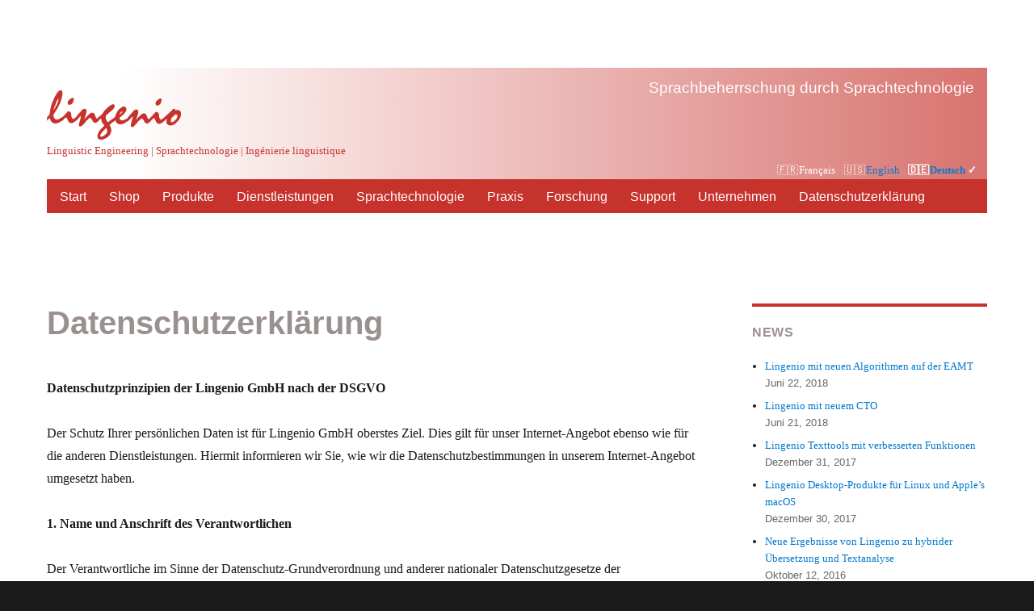

--- FILE ---
content_type: text/html; charset=UTF-8
request_url: https://lingenio.de/datenschutzerklaerung/
body_size: 19134
content:
<!DOCTYPE html>
<html lang="de" class="no-js">
<head>
    <meta charset="UTF-8">
    <meta name="viewport" content="width=device-width, initial-scale=1">
    <link rel="profile" href="http://gmpg.org/xfn/11">
        <script>(function(html){html.className = html.className.replace(/\bno-js\b/,'js')})(document.documentElement);</script>
<title>Datenschutzerklärung &#8211; Lingenio</title>

	  <meta name='robots' content='max-image-preview:large' />
<link rel='dns-prefetch' href='//netdna.bootstrapcdn.com' />
<link rel="alternate" type="application/rss+xml" title="Lingenio &raquo; Feed" href="https://lingenio.de/feed/" />
<link rel="alternate" type="application/rss+xml" title="Lingenio &raquo; Kommentar-Feed" href="https://lingenio.de/comments/feed/" />
<script type="text/javascript">
/* <![CDATA[ */
window._wpemojiSettings = {"baseUrl":"https:\/\/s.w.org\/images\/core\/emoji\/15.0.3\/72x72\/","ext":".png","svgUrl":"https:\/\/s.w.org\/images\/core\/emoji\/15.0.3\/svg\/","svgExt":".svg","source":{"concatemoji":"https:\/\/lingenio.de\/wp-includes\/js\/wp-emoji-release.min.js?ver=751d345387a88e87bd4eb7625ae03e64"}};
/*! This file is auto-generated */
!function(i,n){var o,s,e;function c(e){try{var t={supportTests:e,timestamp:(new Date).valueOf()};sessionStorage.setItem(o,JSON.stringify(t))}catch(e){}}function p(e,t,n){e.clearRect(0,0,e.canvas.width,e.canvas.height),e.fillText(t,0,0);var t=new Uint32Array(e.getImageData(0,0,e.canvas.width,e.canvas.height).data),r=(e.clearRect(0,0,e.canvas.width,e.canvas.height),e.fillText(n,0,0),new Uint32Array(e.getImageData(0,0,e.canvas.width,e.canvas.height).data));return t.every(function(e,t){return e===r[t]})}function u(e,t,n){switch(t){case"flag":return n(e,"\ud83c\udff3\ufe0f\u200d\u26a7\ufe0f","\ud83c\udff3\ufe0f\u200b\u26a7\ufe0f")?!1:!n(e,"\ud83c\uddfa\ud83c\uddf3","\ud83c\uddfa\u200b\ud83c\uddf3")&&!n(e,"\ud83c\udff4\udb40\udc67\udb40\udc62\udb40\udc65\udb40\udc6e\udb40\udc67\udb40\udc7f","\ud83c\udff4\u200b\udb40\udc67\u200b\udb40\udc62\u200b\udb40\udc65\u200b\udb40\udc6e\u200b\udb40\udc67\u200b\udb40\udc7f");case"emoji":return!n(e,"\ud83d\udc26\u200d\u2b1b","\ud83d\udc26\u200b\u2b1b")}return!1}function f(e,t,n){var r="undefined"!=typeof WorkerGlobalScope&&self instanceof WorkerGlobalScope?new OffscreenCanvas(300,150):i.createElement("canvas"),a=r.getContext("2d",{willReadFrequently:!0}),o=(a.textBaseline="top",a.font="600 32px Arial",{});return e.forEach(function(e){o[e]=t(a,e,n)}),o}function t(e){var t=i.createElement("script");t.src=e,t.defer=!0,i.head.appendChild(t)}"undefined"!=typeof Promise&&(o="wpEmojiSettingsSupports",s=["flag","emoji"],n.supports={everything:!0,everythingExceptFlag:!0},e=new Promise(function(e){i.addEventListener("DOMContentLoaded",e,{once:!0})}),new Promise(function(t){var n=function(){try{var e=JSON.parse(sessionStorage.getItem(o));if("object"==typeof e&&"number"==typeof e.timestamp&&(new Date).valueOf()<e.timestamp+604800&&"object"==typeof e.supportTests)return e.supportTests}catch(e){}return null}();if(!n){if("undefined"!=typeof Worker&&"undefined"!=typeof OffscreenCanvas&&"undefined"!=typeof URL&&URL.createObjectURL&&"undefined"!=typeof Blob)try{var e="postMessage("+f.toString()+"("+[JSON.stringify(s),u.toString(),p.toString()].join(",")+"));",r=new Blob([e],{type:"text/javascript"}),a=new Worker(URL.createObjectURL(r),{name:"wpTestEmojiSupports"});return void(a.onmessage=function(e){c(n=e.data),a.terminate(),t(n)})}catch(e){}c(n=f(s,u,p))}t(n)}).then(function(e){for(var t in e)n.supports[t]=e[t],n.supports.everything=n.supports.everything&&n.supports[t],"flag"!==t&&(n.supports.everythingExceptFlag=n.supports.everythingExceptFlag&&n.supports[t]);n.supports.everythingExceptFlag=n.supports.everythingExceptFlag&&!n.supports.flag,n.DOMReady=!1,n.readyCallback=function(){n.DOMReady=!0}}).then(function(){return e}).then(function(){var e;n.supports.everything||(n.readyCallback(),(e=n.source||{}).concatemoji?t(e.concatemoji):e.wpemoji&&e.twemoji&&(t(e.twemoji),t(e.wpemoji)))}))}((window,document),window._wpemojiSettings);
/* ]]> */
</script>
<style id='wp-emoji-styles-inline-css' type='text/css'>

	img.wp-smiley, img.emoji {
		display: inline !important;
		border: none !important;
		box-shadow: none !important;
		height: 1em !important;
		width: 1em !important;
		margin: 0 0.07em !important;
		vertical-align: -0.1em !important;
		background: none !important;
		padding: 0 !important;
	}
</style>
<link rel='stylesheet' id='wp-block-library-css' href='https://lingenio.de/wp-includes/css/dist/block-library/style.min.css?ver=751d345387a88e87bd4eb7625ae03e64' type='text/css' media='all' />
<style id='wp-block-library-theme-inline-css' type='text/css'>
.wp-block-audio :where(figcaption){color:#555;font-size:13px;text-align:center}.is-dark-theme .wp-block-audio :where(figcaption){color:#ffffffa6}.wp-block-audio{margin:0 0 1em}.wp-block-code{border:1px solid #ccc;border-radius:4px;font-family:Menlo,Consolas,monaco,monospace;padding:.8em 1em}.wp-block-embed :where(figcaption){color:#555;font-size:13px;text-align:center}.is-dark-theme .wp-block-embed :where(figcaption){color:#ffffffa6}.wp-block-embed{margin:0 0 1em}.blocks-gallery-caption{color:#555;font-size:13px;text-align:center}.is-dark-theme .blocks-gallery-caption{color:#ffffffa6}:root :where(.wp-block-image figcaption){color:#555;font-size:13px;text-align:center}.is-dark-theme :root :where(.wp-block-image figcaption){color:#ffffffa6}.wp-block-image{margin:0 0 1em}.wp-block-pullquote{border-bottom:4px solid;border-top:4px solid;color:currentColor;margin-bottom:1.75em}.wp-block-pullquote cite,.wp-block-pullquote footer,.wp-block-pullquote__citation{color:currentColor;font-size:.8125em;font-style:normal;text-transform:uppercase}.wp-block-quote{border-left:.25em solid;margin:0 0 1.75em;padding-left:1em}.wp-block-quote cite,.wp-block-quote footer{color:currentColor;font-size:.8125em;font-style:normal;position:relative}.wp-block-quote.has-text-align-right{border-left:none;border-right:.25em solid;padding-left:0;padding-right:1em}.wp-block-quote.has-text-align-center{border:none;padding-left:0}.wp-block-quote.is-large,.wp-block-quote.is-style-large,.wp-block-quote.is-style-plain{border:none}.wp-block-search .wp-block-search__label{font-weight:700}.wp-block-search__button{border:1px solid #ccc;padding:.375em .625em}:where(.wp-block-group.has-background){padding:1.25em 2.375em}.wp-block-separator.has-css-opacity{opacity:.4}.wp-block-separator{border:none;border-bottom:2px solid;margin-left:auto;margin-right:auto}.wp-block-separator.has-alpha-channel-opacity{opacity:1}.wp-block-separator:not(.is-style-wide):not(.is-style-dots){width:100px}.wp-block-separator.has-background:not(.is-style-dots){border-bottom:none;height:1px}.wp-block-separator.has-background:not(.is-style-wide):not(.is-style-dots){height:2px}.wp-block-table{margin:0 0 1em}.wp-block-table td,.wp-block-table th{word-break:normal}.wp-block-table :where(figcaption){color:#555;font-size:13px;text-align:center}.is-dark-theme .wp-block-table :where(figcaption){color:#ffffffa6}.wp-block-video :where(figcaption){color:#555;font-size:13px;text-align:center}.is-dark-theme .wp-block-video :where(figcaption){color:#ffffffa6}.wp-block-video{margin:0 0 1em}:root :where(.wp-block-template-part.has-background){margin-bottom:0;margin-top:0;padding:1.25em 2.375em}
</style>
<style id='classic-theme-styles-inline-css' type='text/css'>
/*! This file is auto-generated */
.wp-block-button__link{color:#fff;background-color:#32373c;border-radius:9999px;box-shadow:none;text-decoration:none;padding:calc(.667em + 2px) calc(1.333em + 2px);font-size:1.125em}.wp-block-file__button{background:#32373c;color:#fff;text-decoration:none}
</style>
<style id='global-styles-inline-css' type='text/css'>
:root{--wp--preset--aspect-ratio--square: 1;--wp--preset--aspect-ratio--4-3: 4/3;--wp--preset--aspect-ratio--3-4: 3/4;--wp--preset--aspect-ratio--3-2: 3/2;--wp--preset--aspect-ratio--2-3: 2/3;--wp--preset--aspect-ratio--16-9: 16/9;--wp--preset--aspect-ratio--9-16: 9/16;--wp--preset--color--black: #000000;--wp--preset--color--cyan-bluish-gray: #abb8c3;--wp--preset--color--white: #fff;--wp--preset--color--pale-pink: #f78da7;--wp--preset--color--vivid-red: #cf2e2e;--wp--preset--color--luminous-vivid-orange: #ff6900;--wp--preset--color--luminous-vivid-amber: #fcb900;--wp--preset--color--light-green-cyan: #7bdcb5;--wp--preset--color--vivid-green-cyan: #00d084;--wp--preset--color--pale-cyan-blue: #8ed1fc;--wp--preset--color--vivid-cyan-blue: #0693e3;--wp--preset--color--vivid-purple: #9b51e0;--wp--preset--color--dark-gray: #1a1a1a;--wp--preset--color--medium-gray: #686868;--wp--preset--color--light-gray: #e5e5e5;--wp--preset--color--blue-gray: #4d545c;--wp--preset--color--bright-blue: #007acc;--wp--preset--color--light-blue: #9adffd;--wp--preset--color--dark-brown: #402b30;--wp--preset--color--medium-brown: #774e24;--wp--preset--color--dark-red: #640c1f;--wp--preset--color--bright-red: #ff675f;--wp--preset--color--yellow: #ffef8e;--wp--preset--gradient--vivid-cyan-blue-to-vivid-purple: linear-gradient(135deg,rgba(6,147,227,1) 0%,rgb(155,81,224) 100%);--wp--preset--gradient--light-green-cyan-to-vivid-green-cyan: linear-gradient(135deg,rgb(122,220,180) 0%,rgb(0,208,130) 100%);--wp--preset--gradient--luminous-vivid-amber-to-luminous-vivid-orange: linear-gradient(135deg,rgba(252,185,0,1) 0%,rgba(255,105,0,1) 100%);--wp--preset--gradient--luminous-vivid-orange-to-vivid-red: linear-gradient(135deg,rgba(255,105,0,1) 0%,rgb(207,46,46) 100%);--wp--preset--gradient--very-light-gray-to-cyan-bluish-gray: linear-gradient(135deg,rgb(238,238,238) 0%,rgb(169,184,195) 100%);--wp--preset--gradient--cool-to-warm-spectrum: linear-gradient(135deg,rgb(74,234,220) 0%,rgb(151,120,209) 20%,rgb(207,42,186) 40%,rgb(238,44,130) 60%,rgb(251,105,98) 80%,rgb(254,248,76) 100%);--wp--preset--gradient--blush-light-purple: linear-gradient(135deg,rgb(255,206,236) 0%,rgb(152,150,240) 100%);--wp--preset--gradient--blush-bordeaux: linear-gradient(135deg,rgb(254,205,165) 0%,rgb(254,45,45) 50%,rgb(107,0,62) 100%);--wp--preset--gradient--luminous-dusk: linear-gradient(135deg,rgb(255,203,112) 0%,rgb(199,81,192) 50%,rgb(65,88,208) 100%);--wp--preset--gradient--pale-ocean: linear-gradient(135deg,rgb(255,245,203) 0%,rgb(182,227,212) 50%,rgb(51,167,181) 100%);--wp--preset--gradient--electric-grass: linear-gradient(135deg,rgb(202,248,128) 0%,rgb(113,206,126) 100%);--wp--preset--gradient--midnight: linear-gradient(135deg,rgb(2,3,129) 0%,rgb(40,116,252) 100%);--wp--preset--font-size--small: 13px;--wp--preset--font-size--medium: 20px;--wp--preset--font-size--large: 36px;--wp--preset--font-size--x-large: 42px;--wp--preset--spacing--20: 0.44rem;--wp--preset--spacing--30: 0.67rem;--wp--preset--spacing--40: 1rem;--wp--preset--spacing--50: 1.5rem;--wp--preset--spacing--60: 2.25rem;--wp--preset--spacing--70: 3.38rem;--wp--preset--spacing--80: 5.06rem;--wp--preset--shadow--natural: 6px 6px 9px rgba(0, 0, 0, 0.2);--wp--preset--shadow--deep: 12px 12px 50px rgba(0, 0, 0, 0.4);--wp--preset--shadow--sharp: 6px 6px 0px rgba(0, 0, 0, 0.2);--wp--preset--shadow--outlined: 6px 6px 0px -3px rgba(255, 255, 255, 1), 6px 6px rgba(0, 0, 0, 1);--wp--preset--shadow--crisp: 6px 6px 0px rgba(0, 0, 0, 1);}:where(.is-layout-flex){gap: 0.5em;}:where(.is-layout-grid){gap: 0.5em;}body .is-layout-flex{display: flex;}.is-layout-flex{flex-wrap: wrap;align-items: center;}.is-layout-flex > :is(*, div){margin: 0;}body .is-layout-grid{display: grid;}.is-layout-grid > :is(*, div){margin: 0;}:where(.wp-block-columns.is-layout-flex){gap: 2em;}:where(.wp-block-columns.is-layout-grid){gap: 2em;}:where(.wp-block-post-template.is-layout-flex){gap: 1.25em;}:where(.wp-block-post-template.is-layout-grid){gap: 1.25em;}.has-black-color{color: var(--wp--preset--color--black) !important;}.has-cyan-bluish-gray-color{color: var(--wp--preset--color--cyan-bluish-gray) !important;}.has-white-color{color: var(--wp--preset--color--white) !important;}.has-pale-pink-color{color: var(--wp--preset--color--pale-pink) !important;}.has-vivid-red-color{color: var(--wp--preset--color--vivid-red) !important;}.has-luminous-vivid-orange-color{color: var(--wp--preset--color--luminous-vivid-orange) !important;}.has-luminous-vivid-amber-color{color: var(--wp--preset--color--luminous-vivid-amber) !important;}.has-light-green-cyan-color{color: var(--wp--preset--color--light-green-cyan) !important;}.has-vivid-green-cyan-color{color: var(--wp--preset--color--vivid-green-cyan) !important;}.has-pale-cyan-blue-color{color: var(--wp--preset--color--pale-cyan-blue) !important;}.has-vivid-cyan-blue-color{color: var(--wp--preset--color--vivid-cyan-blue) !important;}.has-vivid-purple-color{color: var(--wp--preset--color--vivid-purple) !important;}.has-black-background-color{background-color: var(--wp--preset--color--black) !important;}.has-cyan-bluish-gray-background-color{background-color: var(--wp--preset--color--cyan-bluish-gray) !important;}.has-white-background-color{background-color: var(--wp--preset--color--white) !important;}.has-pale-pink-background-color{background-color: var(--wp--preset--color--pale-pink) !important;}.has-vivid-red-background-color{background-color: var(--wp--preset--color--vivid-red) !important;}.has-luminous-vivid-orange-background-color{background-color: var(--wp--preset--color--luminous-vivid-orange) !important;}.has-luminous-vivid-amber-background-color{background-color: var(--wp--preset--color--luminous-vivid-amber) !important;}.has-light-green-cyan-background-color{background-color: var(--wp--preset--color--light-green-cyan) !important;}.has-vivid-green-cyan-background-color{background-color: var(--wp--preset--color--vivid-green-cyan) !important;}.has-pale-cyan-blue-background-color{background-color: var(--wp--preset--color--pale-cyan-blue) !important;}.has-vivid-cyan-blue-background-color{background-color: var(--wp--preset--color--vivid-cyan-blue) !important;}.has-vivid-purple-background-color{background-color: var(--wp--preset--color--vivid-purple) !important;}.has-black-border-color{border-color: var(--wp--preset--color--black) !important;}.has-cyan-bluish-gray-border-color{border-color: var(--wp--preset--color--cyan-bluish-gray) !important;}.has-white-border-color{border-color: var(--wp--preset--color--white) !important;}.has-pale-pink-border-color{border-color: var(--wp--preset--color--pale-pink) !important;}.has-vivid-red-border-color{border-color: var(--wp--preset--color--vivid-red) !important;}.has-luminous-vivid-orange-border-color{border-color: var(--wp--preset--color--luminous-vivid-orange) !important;}.has-luminous-vivid-amber-border-color{border-color: var(--wp--preset--color--luminous-vivid-amber) !important;}.has-light-green-cyan-border-color{border-color: var(--wp--preset--color--light-green-cyan) !important;}.has-vivid-green-cyan-border-color{border-color: var(--wp--preset--color--vivid-green-cyan) !important;}.has-pale-cyan-blue-border-color{border-color: var(--wp--preset--color--pale-cyan-blue) !important;}.has-vivid-cyan-blue-border-color{border-color: var(--wp--preset--color--vivid-cyan-blue) !important;}.has-vivid-purple-border-color{border-color: var(--wp--preset--color--vivid-purple) !important;}.has-vivid-cyan-blue-to-vivid-purple-gradient-background{background: var(--wp--preset--gradient--vivid-cyan-blue-to-vivid-purple) !important;}.has-light-green-cyan-to-vivid-green-cyan-gradient-background{background: var(--wp--preset--gradient--light-green-cyan-to-vivid-green-cyan) !important;}.has-luminous-vivid-amber-to-luminous-vivid-orange-gradient-background{background: var(--wp--preset--gradient--luminous-vivid-amber-to-luminous-vivid-orange) !important;}.has-luminous-vivid-orange-to-vivid-red-gradient-background{background: var(--wp--preset--gradient--luminous-vivid-orange-to-vivid-red) !important;}.has-very-light-gray-to-cyan-bluish-gray-gradient-background{background: var(--wp--preset--gradient--very-light-gray-to-cyan-bluish-gray) !important;}.has-cool-to-warm-spectrum-gradient-background{background: var(--wp--preset--gradient--cool-to-warm-spectrum) !important;}.has-blush-light-purple-gradient-background{background: var(--wp--preset--gradient--blush-light-purple) !important;}.has-blush-bordeaux-gradient-background{background: var(--wp--preset--gradient--blush-bordeaux) !important;}.has-luminous-dusk-gradient-background{background: var(--wp--preset--gradient--luminous-dusk) !important;}.has-pale-ocean-gradient-background{background: var(--wp--preset--gradient--pale-ocean) !important;}.has-electric-grass-gradient-background{background: var(--wp--preset--gradient--electric-grass) !important;}.has-midnight-gradient-background{background: var(--wp--preset--gradient--midnight) !important;}.has-small-font-size{font-size: var(--wp--preset--font-size--small) !important;}.has-medium-font-size{font-size: var(--wp--preset--font-size--medium) !important;}.has-large-font-size{font-size: var(--wp--preset--font-size--large) !important;}.has-x-large-font-size{font-size: var(--wp--preset--font-size--x-large) !important;}
:where(.wp-block-post-template.is-layout-flex){gap: 1.25em;}:where(.wp-block-post-template.is-layout-grid){gap: 1.25em;}
:where(.wp-block-columns.is-layout-flex){gap: 2em;}:where(.wp-block-columns.is-layout-grid){gap: 2em;}
:root :where(.wp-block-pullquote){font-size: 1.5em;line-height: 1.6;}
</style>
<link rel='stylesheet' id='bogo-css' href='https://lingenio.de/wp-content/plugins/bogo/includes/css/style.css?ver=3.8.2' type='text/css' media='all' />
<link rel='stylesheet' id='contact-form-7-css' href='https://lingenio.de/wp-content/plugins/contact-form-7/includes/css/styles.css?ver=6.0.6' type='text/css' media='all' />
<link rel='stylesheet' id='easingslider-css' href='https://lingenio.de/wp-content/plugins/easing-slider/assets/css/public.min.css?ver=3.0.8' type='text/css' media='all' />
<link rel='stylesheet' id='font-awesome-css' href='//netdna.bootstrapcdn.com/font-awesome/4.1.0/css/font-awesome.css' type='text/css' media='screen' />
<link rel='stylesheet' id='social-widget-css' href='https://lingenio.de/wp-content/plugins/social-media-widget/social_widget.css?ver=751d345387a88e87bd4eb7625ae03e64' type='text/css' media='all' />
<link rel='stylesheet' id='toc-screen-css' href='https://lingenio.de/wp-content/plugins/table-of-contents-plus/screen.min.css?ver=2411.1' type='text/css' media='all' />
<link rel='stylesheet' id='wp-lightbox-2.min.css-css' href='https://lingenio.de/wp-content/plugins/wp-lightbox-2/styles/lightbox.min.css?ver=1.3.4' type='text/css' media='all' />
<link rel='stylesheet' id='twentysixteen-style-css' href='https://lingenio.de/wp-content/themes/twentysixteen/style.css?ver=751d345387a88e87bd4eb7625ae03e64' type='text/css' media='all' />
<link rel='stylesheet' id='child-style-css' href='https://lingenio.de/wp-content/themes/twentysixteen-lingenio/style.css?ver=1.0.0' type='text/css' media='all' />
<link rel='stylesheet' id='genericons-css' href='https://lingenio.de/wp-content/themes/twentysixteen/genericons/genericons.css?ver=3.4.1' type='text/css' media='all' />
<link rel='stylesheet' id='twentysixteen-block-style-css' href='https://lingenio.de/wp-content/themes/twentysixteen/css/blocks.css?ver=20181230' type='text/css' media='all' />
<!--[if lt IE 10]>
<link rel='stylesheet' id='twentysixteen-ie-css' href='https://lingenio.de/wp-content/themes/twentysixteen/css/ie.css?ver=20160816' type='text/css' media='all' />
<![endif]-->
<!--[if lt IE 9]>
<link rel='stylesheet' id='twentysixteen-ie8-css' href='https://lingenio.de/wp-content/themes/twentysixteen/css/ie8.css?ver=20160816' type='text/css' media='all' />
<![endif]-->
<!--[if lt IE 8]>
<link rel='stylesheet' id='twentysixteen-ie7-css' href='https://lingenio.de/wp-content/themes/twentysixteen/css/ie7.css?ver=20160816' type='text/css' media='all' />
<![endif]-->
<link rel='stylesheet' id='easy_table_style-css' href='https://lingenio.de/wp-content/plugins/easy-table/themes/default/style.css?ver=1.8' type='text/css' media='all' />
<script type="text/javascript" src="https://lingenio.de/wp-includes/js/jquery/jquery.min.js?ver=3.7.1" id="jquery-core-js"></script>
<script type="text/javascript" src="https://lingenio.de/wp-includes/js/jquery/jquery-migrate.min.js?ver=3.4.1" id="jquery-migrate-js"></script>
<script type="text/javascript" src="https://lingenio.de/wp-content/plugins/easing-slider/assets/js/public.min.js?ver=3.0.8" id="easingslider-js"></script>
<!--[if lt IE 9]>
<script type="text/javascript" src="https://lingenio.de/wp-content/themes/twentysixteen/js/html5.js?ver=3.7.3" id="twentysixteen-html5-js"></script>
<![endif]-->
<link rel="https://api.w.org/" href="https://lingenio.de/wp-json/" /><link rel="alternate" title="JSON" type="application/json" href="https://lingenio.de/wp-json/wp/v2/pages/6468" /><link rel="EditURI" type="application/rsd+xml" title="RSD" href="https://lingenio.de/xmlrpc.php?rsd" />

<link rel="canonical" href="https://lingenio.de/datenschutzerklaerung/" />
<link rel='shortlink' href='https://lingenio.de/?p=6468' />
<link rel="alternate" title="oEmbed (JSON)" type="application/json+oembed" href="https://lingenio.de/wp-json/oembed/1.0/embed?url=https%3A%2F%2Flingenio.de%2Fdatenschutzerklaerung%2F" />
<link rel="alternate" title="oEmbed (XML)" type="text/xml+oembed" href="https://lingenio.de/wp-json/oembed/1.0/embed?url=https%3A%2F%2Flingenio.de%2Fdatenschutzerklaerung%2F&#038;format=xml" />
<link rel="alternate" hreflang="en-US" href="https://lingenio.de/en/datenschutzerklarung/" />
<link rel="alternate" hreflang="de-DE" href="https://lingenio.de/datenschutzerklaerung/" />

<style>
.scroll-back-to-top-wrapper {
    position: fixed;
	opacity: 0;
	visibility: hidden;
	overflow: hidden;
	text-align: center;
	z-index: 99999999;
    background-color: #777777;
	color: #eeeeee;
	width: 50px;
	height: 48px;
	line-height: 48px;
	right: 30px;
	bottom: 30px;
	padding-top: 2px;
	border-top-left-radius: 10px;
	border-top-right-radius: 10px;
	border-bottom-right-radius: 10px;
	border-bottom-left-radius: 10px;
	-webkit-transition: all 0.5s ease-in-out;
	-moz-transition: all 0.5s ease-in-out;
	-ms-transition: all 0.5s ease-in-out;
	-o-transition: all 0.5s ease-in-out;
	transition: all 0.5s ease-in-out;
}
.scroll-back-to-top-wrapper:hover {
	background-color: #888888;
  color: #eeeeee;
}
.scroll-back-to-top-wrapper.show {
    visibility:visible;
    cursor:pointer;
	opacity: 1.0;
}
.scroll-back-to-top-wrapper i.fa {
	line-height: inherit;
}
.scroll-back-to-top-wrapper .fa-lg {
	vertical-align: 0;
}
</style><style type="text/css">.broken_link, a.broken_link {
	text-decoration: line-through;
}</style><link rel="icon" href="https://lingenio.de/wp-content/uploads/2016/09/cropped-l_square-32x32.png" sizes="32x32" />
<link rel="icon" href="https://lingenio.de/wp-content/uploads/2016/09/cropped-l_square-192x192.png" sizes="192x192" />
<link rel="apple-touch-icon" href="https://lingenio.de/wp-content/uploads/2016/09/cropped-l_square-180x180.png" />
<meta name="msapplication-TileImage" content="https://lingenio.de/wp-content/uploads/2016/09/cropped-l_square-270x270.png" />
</head>

<body class="privacy-policy page-template-default page page-id-6468 wp-embed-responsive de-DE group-blog">
<div id="page" class="site">
    <div class="site-inner">
        <a class="skip-link screen-reader-text" href="#content">Zum Inhalt springen</a>

        <header id="masthead" class="site-header" role="banner">
            <div class="site-header-main">
                <span class="lingenio-header-slogan">Sprachbeherrschung durch Sprachtechnologie</span>
                <div class="site-branding">
                    
                                            <p class="site-title"><a href="https://lingenio.de/" rel="home"><img src="/wp-content/uploads/2016/08/Lingeniosmall.gif"></a></p>
                                            <p class="site-description">Linguistic Engineering | Sprachtechnologie | Ingénierie linguistique</p>
                                    </div><!-- .site-branding -->

            <ul class="bogo-language-switcher list-view"><li class="de-DE de current first"><span class="bogoflags bogoflags-de"></span> <span class="bogo-language-name"><a rel="alternate" hreflang="de-DE" href="https://lingenio.de/datenschutzerklaerung/" title="German" class="current" aria-current="page">Deutsch</a></span></li>
<li class="en-US en"><span class="bogoflags bogoflags-us"></span> <span class="bogo-language-name"><a rel="alternate" hreflang="en-US" href="https://lingenio.de/en/datenschutzerklarung/" title="English">English</a></span></li>
<li class="fr-FR fr last"><span class="bogoflags bogoflags-fr"></span> <span class="bogo-language-name">Français</span></li>
</ul>
            </div><!-- .site-header-main -->

                                    <button id="menu-toggle" class="menu-toggle">Menü</button>

                    <div id="site-header-menu" class="site-header-menu">
                                                    <nav id="site-navigation" class="main-navigation" role="navigation" aria-label="Primäres Menü">
                                <div class="menu-navigation-container"><ul id="menu-navigation" class="primary-menu"><li id="menu-item-257" class="menu-item menu-item-type-post_type menu-item-object-page menu-item-home menu-item-257"><a href="https://lingenio.de/">Start</a></li>
<li id="menu-item-285" class="menu-item menu-item-type-post_type menu-item-object-page menu-item-285"><a href="https://lingenio.de/lingenio-shop/">Shop</a></li>
<li id="menu-item-313" class="menu-item menu-item-type-post_type menu-item-object-page menu-item-313"><a href="https://lingenio.de/produkte/">Produkte</a></li>
<li id="menu-item-3051" class="menu-item menu-item-type-post_type menu-item-object-page menu-item-3051"><a href="https://lingenio.de/dienstleistungen/">Dienstleistungen</a></li>
<li id="menu-item-1337" class="menu-item menu-item-type-post_type menu-item-object-page menu-item-1337"><a href="https://lingenio.de/technologie/">Sprachtechnologie</a></li>
<li id="menu-item-1371" class="menu-item menu-item-type-post_type menu-item-object-page menu-item-1371"><a href="https://lingenio.de/praxis/">Praxis</a></li>
<li id="menu-item-1428" class="menu-item menu-item-type-post_type menu-item-object-page menu-item-1428"><a href="https://lingenio.de/forschung/">Forschung</a></li>
<li id="menu-item-1472" class="menu-item menu-item-type-post_type menu-item-object-page menu-item-1472"><a href="https://lingenio.de/support/">Support</a></li>
<li id="menu-item-3098" class="menu-item menu-item-type-post_type menu-item-object-page menu-item-3098"><a href="https://lingenio.de/unternehmen/">Unternehmen</a></li>
<li id="menu-item-6659" class="menu-item menu-item-type-post_type menu-item-object-page menu-item-6659"><a href="https://lingenio.de/en/datenschutzerklarung/">Datenschutzerklärung</a></li>
</ul></div>                            </nav><!-- .main-navigation -->
                        
                                            </div><!-- .site-header-menu -->
                
            
            <div class="breadcrumbs" typeof="BreadcrumbList" vocab="http://schema.org/">
                            </div>

        </header><!-- .site-header -->

        <div id="content" class="site-content">

<div id="primary" class="content-area">
	<main id="main" class="site-main" role="main">
		
<article id="post-6468" class="post-6468 page type-page status-publish hentry de-DE">
	<header class="entry-header">
		<h1 class="entry-title">Datenschutzerklärung</h1>	</header><!-- .entry-header -->

	
	<div class="entry-content">
		<p><strong>Datenschutzprinzipien der Lingenio GmbH nach der DSGVO</strong></p>
<p>Der Schutz Ihrer persönlichen Daten ist für Lingenio GmbH oberstes Ziel. Dies gilt für unser Internet-Angebot ebenso wie für die anderen Dienstleistungen. Hiermit informieren wir Sie, wie wir die Datenschutzbestimmungen in unserem Internet-Angebot umgesetzt haben.</p>
<p><strong>1. Name und Anschrift des Verantwortlichen</strong></p>
<p>Der Verantwortliche im Sinne der Datenschutz-Grundverordnung und anderer nationaler Datenschutzgesetze der Mitgliedsstaaten sowie sonstiger datenschutzrechtlicher Bestimmungen ist die:</p>
<p>Lingenio GmbH<br />
Karlsruher Str. 10<br />
69126 Heidelberg<br />
Deutschland<br />
Tel.: +49 (0) 6221 914 67 50<br />
E-mail: <a href="mailto:info@lingenio.de">info@lingenio.de</a><br />
Web site: <a href="//lingenio.de">lingenio.de</a></p>
<p><strong>2. Umfang, Zweck und Rechtsgrundlage der Verarbeitung personenbezogener Daten</strong></p>
<p>Wir erheben und verwenden personenbezogene Daten unserer Nutzer grundsätzlich nur, soweit dies zur Bereitstellung einer funktionsfähigen Website sowie unserer Inhalte und Leistungen erforderlich ist. Die Erhebung und Verwendung personenbezogener Daten unserer Nutzer erfolgt regelmäßig nur nach Einwilligung des Nutzers. Eine Ausnahme gilt in solchen Fällen, in denen eine vorherige Einholung einer Einwilligung aus tatsächlichen Gründen nicht möglich ist und die Verarbeitung der Daten durch gesetzliche Vorschriften gestattet ist.</p>
<p><strong>2.1 </strong><strong>Erstellung von Logfiles</strong></p>
<p>Bei jedem Aufruf unserer Internetseite erfasst unser System automatisiert Daten und Informationen vom Computersystem des aufrufenden Rechners.</p>
<p>Folgende Daten („technische Informationen“) werden hierbei erhoben:</p>
<p>(1) Informationen über den Browsertyp und die verwendete Version<br />
(2) Das Betriebssystem des Nutzers<br />
(3) Den Internet-Service-Provider des Nutzers<br />
(4) Die IP-Adresse des Nutzers<br />
(5) Datum und Uhrzeit des Zugriffs<br />
(6) Websites, von denen das System des Nutzers auf unsere Internetseite gelangt<br />
(7) Websites, die vom System des Nutzers über unsere Website aufgerufen werden</p>
<p>Die Logfiles enthalten IP-Adressen oder sonstige Daten, die eine Zuordnung zu einem Nutzer ermöglichen. Dies könnte beispielsweise der Fall sein, wenn der Link zur Website, von der der Nutzer auf die Internetseite gelangt, oder der Link zur Website, zu der der Nutzer wechselt, personenbezogene Daten enthält. Die Daten werden ebenfalls in den Logfiles unseres Systems gespeichert. Eine Speicherung dieser Daten zusammen mit anderen personenbezogenen Daten des Nutzers findet nicht statt. Dabei verarbeiten wir diese technischen Informationen zu Zwecken der Netzwerksicherheit um z.B. Angriffe bekämpfen zu können, zu Zwecken des Marketings, um die Anforderungen unserer Nutzer besser verstehen zu können und zur Verbesserung unseres Webseitenangebots. In diesen Zwecken liegt auch unser berechtigtes Interesse an der Datenverarbeitung nach Art. 6 Abs. 1 lit. f DSGVO. Die Erfassung der Daten zur Bereitstellung der Website und die Speicherung der Daten in Logfiles ist für den Betrieb der Internetseite zwingend erforderlich. Es besteht folglich seitens des Nutzers keine Widerspruchsmöglichkeit.</p>
<p><strong>2.2 Verwendung von Cookies</strong></p>
<p>Unsere Webeseite verwendet Cookies. Bei Cookies handelt es sich um Textdateien, die im Internetbrowser bzw. vom Internetbrowser auf dem Computersystem des Nutzers gespeichert werden. Ruft ein Nutzer eine Website auf, so kann ein Cookie auf dem Betriebssystem des Nutzers gespeichert werden. Dieser Cookie enthält eine charakteristische Zeichenfolge, die eine eindeutige Identifizierung des Browsers beim erneuten Aufrufen der Website ermöglicht.</p>
<p>Wir verwenden auf unserer Website darüber hinaus Cookies, die eine Analyse des Surfverhaltens der Nutzer ermöglichen.</p>
<p>Auf diese Weise können folgende Daten übermittelt werden:</p>
<p>(1) Häufigkeit und Dauer von Seitenaufrufen<br />
(2) Herkunft</p>
<p>Die auf diese Weise erhobenen Daten der Nutzer werden durch technische Vorkehrungen pseudonymisiert. Daher ist eine Zuordnung der Daten zum aufrufenden Nutzer nicht mehr möglich. Die Daten werden nicht gemeinsam mit sonstigen personenbezogenen Daten der Nutzer gespeichert. Beim Aufruf unserer Website wird der Nutzer über die Verwendung von Cookies zu Analysezwecken informiert und seine Einwilligung zur Verarbeitung der in diesem Zusammenhang verwendeten personenbezogenen Daten eingeholt. In diesem Zusammenhang erfolgt auch ein Hinweis auf diese Datenschutzerklärung. Die Verwendung der Analyse-Cookies erfolgt zu dem Zweck, die Qualität unserer Website und ihre Inhalte zu verbessern. Durch die Analyse-Cookies erfahren wir, wie die Website genutzt wird und können so unser Angebot stetig optimieren. In diesen Zwecken liegt auch unser berechtigtes Interesse an der Verarbeitung der personenbezogenen Daten und auch die Rechtsgrundlage nach Art. 6 Abs. 1 lit. f DSGVO. Die Rechtsgrundlage für die Verarbeitung personenbezogener Daten unter Verwendung technisch notweniger Cookies ist Art. 6 Abs. 1 lit. f DSGVO. Die Rechtsgrundlage für die Verarbeitung personenbezogener Daten unter Verwendung von Cookies zu Analysezwecken ist bei Vorliegen einer diesbezüglichen Einwilligung des Nutzers Art. 6 Abs. 1 lit. a DSGVO.</p>
<p>Cookies werden auf dem Rechner des Nutzers gespeichert und von diesem an unserer Seite übermittelt. Daher haben Sie als Nutzer auch die volle Kontrolle über die Verwendung von Cookies. Durch eine Änderung der Einstellungen in Ihrem Internetbrowser können Sie die Übertragung von Cookies deaktivieren oder einschränken. Bereits gespeicherte Cookies können jederzeit gelöscht werden. Dies kann auch automatisiert erfolgen. Werden Cookies für unsere Website deaktiviert, können möglicherweise nicht mehr alle Funktionen der Website vollumfänglich genutzt werden.</p>
<p><strong>2.3 </strong><strong>Kontaktformular</strong></p>
<p>Auf unserer Internetseite ist ein Kontaktformular vorhanden, welches für die elektronische Kontaktaufnahme genutzt werden kann. Nimmt ein Nutzer diese Möglichkeit war, so werden die in der Eingabemaske eingegeben Daten an uns übermittelt und gespeichert. Diese Daten sind:</p>
<p>Name*<br />
Firmenname<br />
E-Mailadresse*<br />
Betreff<br />
Nachricht</p>
<p>Die mit * gekennzeichneten Eingabefelder sind Pflichtfelder.</p>
<p>Im Zeitpunkt der Absendung der Nachricht werden zudem folgende Daten gespeichert:</p>
<p>Es folgt eine Auflistung der entsprechenden Daten. Beispiele können sein:</p>
<p>(1) Die IP-Adresse des Nutzers<br />
(2) Datum und Uhrzeit der Registrierung</p>
<p>Für die Verarbeitung der Daten wird im Rahmen des Absendevorgangs Ihre Einwilligung eingeholt und auf diese Datenschutzerklärung verwiesen. Alternativ ist eine Kontaktaufnahme über die bereitgestellte E-Mail-Adresse möglich. In diesem Fall werden die mit der E-Mail übermittelten personenbezogenen Daten des Nutzers gespeichert. Es erfolgt in diesem Zusammenhang keine Weitergabe der Daten an Dritte. Die Daten werden ausschließlich für die Verarbeitung der Konversation verwendet. Die Verarbeitung der personenbezogenen Daten aus der Eingabemaske dient uns allein zur Bearbeitung der Kontaktaufnahme. Im Falle einer Kontaktaufnahme per E-Mail liegt hieran auch das erforderliche berechtigte Interesse an der Verarbeitung der Daten. Die sonstigen während des Absendevorgangs verarbeiteten personenbezogenen Daten dienen dazu, einen Missbrauch des Kontaktformulars zu verhindern und die Sicherheit unserer informationstechnischen Systeme sicherzustellen. Rechtsgrundlage für die Verarbeitung der Daten ist bei Vorliegen einer Einwilligung des Nutzers Art. 6 Abs. 1 lit. a DSGVO. Rechtsgrundlage für die Verarbeitung der Daten, die im Zuge einer Übersendung einer E-Mail übermittelt werden, ist Art. 6 Abs. 1 lit. f DSGVO. Zielt der E-Mail-Kontakt auf den Abschluss eines Vertrages ab, so ist zusätzliche Rechtsgrundlage für die Verarbeitung Art. 6 Abs. 1 lit. b DSGVO. Die Daten werden gelöscht, sobald sie für die Erreichung des Zweckes ihrer Erhebung nicht mehr erforderlich sind. Für die personenbezogenen Daten aus der Eingabemaske des Kontaktformulars und diejenigen, die per E-Mail übersandt wurden, ist dies dann der Fall, wenn die jeweilige Konversation mit dem Nutzer beendet ist. Beendet ist die Konversation dann, wenn sich aus den Umständen entnehmen lässt, dass der betroffene Sachverhalt abschließend geklärt ist. Der Nutzer hat jederzeit die Möglichkeit, seine Einwilligung zur Verarbeitung der personenbezogenen Daten mit Wirkung für die Zukunft zu widerrufen. Nimmt der Nutzer per E-Mail Kontakt mit uns auf, so kann er der Speicherung seiner personenbezogenen Daten jederzeit widersprechen. In einem solchen Fall kann die Konversation nicht fortgeführt werden. Alle personenbezogenen Daten, die im Zuge der Kontaktaufnahme gespeichert wurden, werden in diesem Fall gelöscht.</p>
<p><strong>2.4 Tracking Tools</strong></p>
<p>Auf unserer Webseite verwenden wir das Tracking- und Webseitenanalysewerkzeug Matomo.</p>
<p>Zweck ist die Effizienzsteigerung unserer Webseite und des Direktmarketings. Diese Tools werden von Drittanbietern betrieben und erfordern die Weitergabe von Daten über die Webseitenbesucher. Rechtsgrundlage für den Einsatz der Webseitenanalyse ist Art. 6 Abs. 1 lit. f DSGVO.</p>
<p><iframe style="border: 0; height: 200px; width: 600px;" src="https://analytics.bnbhosting.de/index.php?module=CoreAdminHome&amp;action=optOut&amp;language=de&amp;backgroundColor=&amp;fontColor=&amp;fontSize=&amp;fontFamily=Sans-Serif"></iframe></p>
<p>&nbsp;</p>
<p><strong>3. Rechtsgrundlage für die Verarbeitung personenbezogener Daten</strong></p>
<p>Soweit wir für Verarbeitungsvorgänge personenbezogener Daten eine Einwilligung der betroffenen Person einholen, dient Art. 6 Abs. 1 lit. a EU-Datenschutzgrundverordnung (DSGVO) als Rechtsgrundlage für die Verarbeitung personenbezogener Daten.</p>
<p>Bei der Verarbeitung von personenbezogenen Daten, die zur Erfüllung eines Vertrages, dessen Vertragspartei die betroffene Person ist, erforderlich ist, dient Art. 6 Abs. 1 lit. b DSGVO als Rechtsgrundlage. Dies gilt auch für Verarbeitungsvorgänge, die zur Durchführung vorvertraglicher Maßnahmen erforderlich sind.</p>
<p>Soweit eine Verarbeitung personenbezogener Daten zur Erfüllung einer rechtlichen Verpflichtung erforderlich ist, der unser Unternehmen unterliegt, dient Art. 6 Abs. 1 lit. c DSGVO als Rechtsgrundlage. Für den Fall, dass lebenswichtige Interessen der betroffenen Person oder einer anderen natürlichen Person eine Verarbeitung personenbezogener Daten erforderlich machen, dient Art. 6 Abs. 1 lit. d DSGVO als Rechtsgrundlage. Ist die Verarbeitung zur Wahrung eines berechtigten Interesses unseres Unternehmens oder eines Dritten erforderlich und überwiegen die Interessen, Grundrechte und Grundfreiheiten des Betroffenen das erstgenannte Interesse nicht, so dient Art. 6 Abs. 1 lit. f DSGVO als Rechtsgrundlage für die Verarbeitung. In diesem Fall sind unsere berechtigten Interessen neben den oben aufgeführten Zwecken:</p>
<ul>
<li>Schutz des Unternehmens vor materiellen oder immateriellen Schäden</li>
<li>Die Professionalisierung unserer Produkte und Dienstleistungen</li>
<li>Kostenoptimierung.</li>
</ul>
<p>Weiterhin verarbeiten wir personenbezogene Daten, um handels- oder steuerrechtlichen Aufbewahrungspflichten nachzukommen. Für gesetzlich vorgeschriebene oder vertragliche Anforderungen haben wir in den Eingabemasken auf unserer Webseite die jeweiligen Eingabefelder gekennzeichnet, die von Ihnen zwingend auszufüllen sind, damit wir den von Ihnen gewünschten Service erbringen können.</p>
<p>&nbsp;</p>
<p><strong>4. Datenlöschung und Speicherdauer</strong></p>
<p>Die personenbezogenen Daten der betroffenen Person werden gelöscht oder gesperrt, sobald der Zweck der Speicherung entfällt oder nicht mehr erforderlich ist. Dabei kann es vorkommen, dass personenbezogene Daten für die Zeit aufbewahrt werden, in der Ansprüche gegen unser Unternehmen geltend gemacht werden können (gesetzliche Verjährungsfristen können von drei bis zu dreißig Jahren vorliegen).</p>
<p>Eine Speicherung kann darüber hinaus dann erfolgen, wenn dies durch den europäischen oder nationalen Gesetzgeber in unionsrechtlichen Verordnungen, Gesetzen oder sonstigen Vorschriften, denen der Verantwortliche unterliegt, vorgesehen wurde. Entsprechende Nachweis- und Aufbewahrungspflichten ergeben sich unter anderem aus dem Handelsgesetzbuch, der Abgabenordnung und dem Geldwäschegesetz. Die Speicherfristen betragen danach bis zu zehn Jahren. Eine Sperrung oder Löschung der Daten erfolgt auch dann, wenn eine durch die genannten Normen vorgeschriebene Speicherfrist abläuft, es sei denn, dass eine Erforderlichkeit zur weiteren Speicherung der Daten für einen Vertragsabschluss oder eine Vertragserfüllung besteht.</p>
<p>&nbsp;</p>
<p><strong>5. Weitergabe personenbezogener Daten an Dritte</strong></p>
<p>Um Ihnen unsere Produkte und Dienstleistungen auf Grundlage unserer vertraglichen Verpflichtungen oder unserer berechtigten Interessen anbieten zu können, besteht die Möglichkeit, dass wir Ihre personenbezogenen Daten an andere Unternehmen innerhalb der Unternehmensgruppe () weitergeben.</p>
<p>Weiterhin sind wir ggfs. gesetzlich verpflichtet, personenbezogene Daten deutschen und internationalen Behörden zur Verfügung zu stellen. Rechtsgrundlage hierfür ist der Art. 6 Abs. 1 lit. c DSGVO in Verbindung mit lokalen und internationalen Regularien und Abkommen.</p>
<p>&nbsp;</p>
<p><strong>6. Widerspruchsrecht nach Art. 21 DSGVO</strong></p>
<p>Sie haben das Recht, aus Gründen, die sich aus ihrer besonderen Situation ergeben, jederzeit gegen die Verarbeitung der Sie betreffenden personenbezogenen Daten, die aufgrund von Art. 6 Abs. 1 lit. e oder f DSGVO erfolgt, Widerspruch einzulegen; dies gilt auch für ein auf diese Bestimmungen gestütztes Profiling.</p>
<p>Der Verantwortliche verarbeitet die Sie betreffenden personenbezogenen Daten nicht mehr, es sei denn, er kann zwingende schutzwürdige Gründe für die Verarbeitung nachweisen, die Ihre Interessen, Rechte und Freiheiten überwiegen, oder die Verarbeitung dient der Geltendmachung, Ausübung oder Verteidigung von Rechtsansprüchen. Werden die Sie betreffenden personenbezogenen Daten verarbeitet, um Direktwerbung zu betreiben, haben Sie das Recht, jederzeit Widerspruch gegen die Verarbeitung der Sie betreffenden personenbezogenen Daten zum Zwecke derartiger Werbung einzulegen; dies gilt auch für das Profiling, soweit es mit solcher Direktwerbung in Verbindung steht. Widersprechen Sie der Verarbeitung für Zwecke der Direktwerbung, so werden die Sie betreffenden personenbezogenen Daten nicht mehr für diese Zwecke verarbeitet. Sie haben die Möglichkeit, im Zusammenhang mit der Nutzung von Diensten der Informationsgesellschaft – ungeachtet der Richtlinie 2002/58/EG – Ihr Widerspruchsrecht mittels automatisierter Verfahren auszuüben, bei denen technische Spezifikationen verwendet werden.</p>
<p>&nbsp;</p>
<p><strong>7. Rechte der betroffenen Person</strong></p>
<p>Für unser Unternehmen ist es ein wichtiges Anliegen, unsere Prozesse zur Verarbeitung personenbezogener Daten transparent zu gestalten. Daher weisen wir darauf hin, dass Sie neben dem Widerspruchsrecht weitere Rechte bei Vorliegen der jeweiligen gesetzlichen Voraussetzungen ausüben können:</p>
<ul>
<li>Recht auf Auskunft nach Art. 15 DSGVO</li>
<li>Recht auf Berichtigung nach Art. 16 DSGVO</li>
<li>Recht auf Löschung („Recht auf Vergessenwerden“) nach Art. 17 DSGVO</li>
<li>Recht auf Einschränkung der Verarbeitung nach Art. 18 DSGVO</li>
<li>Recht auf Unterrichtung nach Art. 19 DSGVO</li>
<li>Recht auf Datenübertragbarkeit nach Art. 20 DSGVO</li>
<li>(keine) automatisierte Entscheidung im Einzelfall einschließlich Profiling nach Art. 21 DSGVO</li>
</ul>
<p>Um Ihre Rechte wahrzunehmen, können Sie sich per E-Mail an <a href="mailto:info@lingenio.de">info@lingenio.de</a> wenden. Um Ihren Antrag bearbeiten zu können sowie zu Identifizierungszwecken, weisen wir darauf hin, dass wir Ihre personenbezogenen Daten nach Art. 6 Abs. 1 lit. c DSGVO verarbeiten.</p>
<p>&nbsp;</p>
<p><strong>8. Einwilligung</strong></p>
<p>Sie haben das Recht, Ihre datenschutzrechtliche Einwilligungserklärung jederzeit mit Wirkung für die Zukunft zu widerrufen. Durch den Widerruf der Einwilligung wird die Rechtmäßigkeit der aufgrund der Einwilligung bis zum Widerruf erfolgten Verarbeitung nicht berührt. In einigen Fällen sind wir trotz des Widerrufs dazu berechtigt, Ihre personenbezogenen Daten auf einer anderen Rechtsgrundlage (zur Erfüllung eines Vertrages) weiter zu verarbeiten.</p>
<p>&nbsp;</p>
<p><strong>9. Recht auf Beschwerde bei einer Aufsichtsbehörde</strong></p>
<p>Unbeschadet eines anderweitigen verwaltungsrechtlichen oder gerichtlichen Rechtsbehelfs steht Ihnen das Recht auf Beschwerde bei einer Aufsichtsbehörde, insbesondere in dem Mitgliedstaat ihres Aufenthaltsorts, ihres Arbeitsplatzes oder des Orts des mutmaßlichen Verstoßes, zu, wenn Sie der Ansicht sind, dass die Verarbeitung der Sie betreffenden personenbezogenen Daten gegen die DSGVO verstößt.</p>
<p>Die Aufsichtsbehörde, bei der die Beschwerde eingereicht wurde, unterrichtet den Beschwerdeführer über den Stand und die Ergebnisse der Beschwerde einschließlich der Möglichkeit eines gerichtlichen Rechtsbehelfs nach Art. 78 DSGVO.</p>
	</div><!-- .entry-content -->

	
</article><!-- #post-## -->

	</main><!-- .site-main -->

	<aside id="content-bottom-widgets" class="content-bottom-widgets" role="complementary">
			<div class="widget-area">
			<section id="black-studio-tinymce-5" class="widget widget_black_studio_tinymce"><div class="textwidget"><ul>
<li><a href="http://lingenio.de">Home</a></li>
<li><a href="http://lingenio.de/lingenio-shop/">Shop</a></li>
<li><a href="http://lingenio.de/produkte/translate-12-1-demoversion/">Demoversion herunterladen</a></li>
<li><a href="http://lingenio.de/impressum/">Impressum</a></li>
<li><a href="http://lingenio.de/datenschutzerklaerung/">Datenschutzerklärung</a></li>
<li><a href="http://lingenio.de/agb/">AGB</a></li>
</ul>
</div></section>		</div><!-- .widget-area -->
	
			<div class="widget-area">
			          <section id="textblockswidget-2" class="widget widget_textblockswidget">              				<div class="text-block copyright-lingenio"><p>© 2021 Lingenio GmbH</p>
</div>
          </section>        		</div><!-- .widget-area -->
	</aside><!-- .content-bottom-widgets -->

</div><!-- .content-area -->


    <aside id="secondary" class="sidebar widget-area" role="complementary">
        <section id="bogo_language_switcher-2" class="widget widget_bogo_language_switcher"><h2 class="widget-title">Language Switcher</h2><ul class="bogo-language-switcher list-view"><li class="de-DE de current first"><span class="bogoflags bogoflags-de"></span> <span class="bogo-language-name"><a rel="alternate" hreflang="de-DE" href="https://lingenio.de/datenschutzerklaerung/" title="German" class="current" aria-current="page">Deutsch</a></span></li>
<li class="en-US en"><span class="bogoflags bogoflags-us"></span> <span class="bogo-language-name"><a rel="alternate" hreflang="en-US" href="https://lingenio.de/en/datenschutzerklarung/" title="English">English</a></span></li>
<li class="fr-FR fr last"><span class="bogoflags bogoflags-fr"></span> <span class="bogo-language-name">Français</span></li>
</ul></section>
		<section id="recent-posts-2" class="widget widget_recent_entries">
		<h2 class="widget-title">News</h2>
		<ul>
											<li>
					<a href="https://lingenio.de/2018/06/22/lingenio-mit-neuen-algorithmen-auf-der-eamt/">Lingenio mit  neuen Algorithmen auf der EAMT</a>
											<span class="post-date">Juni 22, 2018</span>
									</li>
											<li>
					<a href="https://lingenio.de/2018/06/21/lingenio-mit-neuem-cto/">Lingenio mit  neuem CTO</a>
											<span class="post-date">Juni 21, 2018</span>
									</li>
											<li>
					<a href="https://lingenio.de/2017/12/31/lingenio-texttools-mit-verbesserten-funktionen/">Lingenio Texttools mit verbesserten Funktionen</a>
											<span class="post-date">Dezember 31, 2017</span>
									</li>
											<li>
					<a href="https://lingenio.de/2017/12/30/lingenio-desktop-produkte-fuer-linux-und-apples-macos/">Lingenio Desktop-Produkte für Linux und Apple&#8217;s macOS</a>
											<span class="post-date">Dezember 30, 2017</span>
									</li>
											<li>
					<a href="https://lingenio.de/2016/10/12/neue-ergebnisse-von-lingenio-zu-hybrider-uebersetzung-und-textanalyse/">Neue Ergebnisse von Lingenio zu hybrider Übersetzung und Textanalyse</a>
											<span class="post-date">Oktober 12, 2016</span>
									</li>
					</ul>

		</section><section id="search-4" class="widget widget_search">
<form role="search" method="get" class="search-form" action="https://lingenio.de/">
	<label>
		<span class="screen-reader-text">Suche nach:</span>
		<input type="search" class="search-field" placeholder="Suche&#160;&hellip;" value="" name="s" />
	</label>
	<button type="submit" class="search-submit"><span class="screen-reader-text">Suche</span></button>
</form>
</section><section id="text-2" class="widget widget_text"><h2 class="widget-title">Kunden &#038; Partner</h2>			<div class="textwidget"><style type="text/css">.easingslider-3361 { width: 100%; }.easingslider-3361 .easingslider-fade-in, .easingslider-fade-out { -webkit-animation-duration: 400ms; -moz-animation-duration: 400ms; animation-duration: 400ms; }</style><script type="text/javascript">window.EasingSlider3361 = {"width":200,"height":70,"singleItem":true,"items":1,"itemsDesktop":false,"itemsDesktopSmall":false,"itemsTablet":false,"itemsTabletSmall":false,"itemsMobile":false,"responsive":true,"lazyLoad":true,"autoPlay":10000,"slideSpeed":400,"navigation":false,"navigationText":["",""],"pagination":false,"autoHeight":true,"mouseDrag":false,"touchDrag":false,"addClassActive":true,"transitionStyle":"fade"};</script><div data-id="3361" class="easingslider easingslider-3361 easingslider-container easingslider-full-width easingslider-auto-height"><div class="easingslider-slide"><img src="https://lingenio.de/wp-content/plugins/easing-slider/assets/images/placeholder-pixel.png" data-src="https://lingenio.de/wp-content/uploads/2016/08/HC.li_.RGB_300dpi_200.jpg" alt="" title="" class="easingslider-image easingslider-lazy" /></div><div class="easingslider-slide"><img src="https://lingenio.de/wp-content/plugins/easing-slider/assets/images/placeholder-pixel.png" data-src="https://lingenio.de/wp-content/uploads/2016/08/pons4_de-gruen.gif" alt="" title="" class="easingslider-image easingslider-lazy" /></div><div class="easingslider-slide"><img src="https://lingenio.de/wp-content/plugins/easing-slider/assets/images/placeholder-pixel.png" data-src="https://lingenio.de/wp-content/uploads/2016/08/LO_HauLex_2010_RGB_pos-1.jpg" alt="" title="" class="easingslider-image easingslider-lazy" /></div><div class="easingslider-slide"><img src="https://lingenio.de/wp-content/plugins/easing-slider/assets/images/placeholder-pixel.png" data-src="https://lingenio.de/wp-content/uploads/2016/08/duden-Logo_1.png" alt="" title="" class="easingslider-image easingslider-lazy" /></div><div class="easingslider-slide"><img src="https://lingenio.de/wp-content/plugins/easing-slider/assets/images/placeholder-pixel.png" data-src="https://lingenio.de/wp-content/uploads/2016/08/Canoo_Logo_pos_cmyk_400xX2.jpg" alt="" title="" class="easingslider-image easingslider-lazy" /></div></div></div>
		</section><section id="social-widget-3" class="widget Social_Widget"><h2 class="widget-title">Folgen Sie uns!</h2><div class="socialmedia-buttons smw_center"><a href="https://www.facebook.com/Lingenio.de/" rel="nofollow" target="_blank"><img width="32" height="32" src="https://lingenio.de/wp-content/plugins/social-media-widget/images/default/32/facebook.png" 
				alt="Folgen Sie uns auf Facebook" 
				title="Folgen Sie uns auf Facebook" style="opacity: 0.8; -moz-opacity: 0.8;" class="fade" /></a><a href="https://twitter.com/LingenioGmbH" rel="nofollow" target="_blank"><img width="32" height="32" src="https://lingenio.de/wp-content/plugins/social-media-widget/images/default/32/twitter.png" 
				alt="Folgen Sie uns auf Twitter" 
				title="Folgen Sie uns auf Twitter" style="opacity: 0.8; -moz-opacity: 0.8;" class="fade" /></a><a href="https://www.linkedin.com/company/lingenio-gmbh" rel="nofollow" target="_blank"><img width="32" height="32" src="https://lingenio.de/wp-content/plugins/social-media-widget/images/default/32/linkedin.png" 
				alt="Folgen Sie uns auf LinkedIn" 
				title="Folgen Sie uns auf LinkedIn" style="opacity: 0.8; -moz-opacity: 0.8;" class="fade" /></a><a href="https://www.xing.com/companies/lingeniogmbh" rel="nofollow" target="_blank"><img width="32" height="32" src="https://x1.xingassets.com/assets/xws/dev/logo_rules/XNG_Sharebutton_v02-80d4fefd22918014c17b635c67390054a5933ed51c4a075b00f5dc69b4cb96d9.png" 
				alt="Folgen Sie uns auf XING" 
				title="Folgen Sie uns auf XING" style="opacity: 0.8; -moz-opacity: 0.8;" class="fade" /></a></div></section><section id="text-4" class="widget widget_text"><h2 class="widget-title">Auszeichnungen</h2>			<div class="textwidget"><style type="text/css">.easingslider-3365 { max-width: 300px; }.easingslider-3365 .easingslider-fade-in, .easingslider-fade-out { -webkit-animation-duration: 400ms; -moz-animation-duration: 400ms; animation-duration: 400ms; }</style><script type="text/javascript">window.EasingSlider3365 = {"width":300,"height":400,"singleItem":true,"items":1,"itemsDesktop":false,"itemsDesktopSmall":false,"itemsTablet":false,"itemsTabletSmall":false,"itemsMobile":false,"responsive":true,"lazyLoad":true,"autoPlay":7000,"slideSpeed":400,"navigation":false,"navigationText":["",""],"pagination":false,"autoHeight":true,"mouseDrag":false,"touchDrag":false,"addClassActive":true,"transitionStyle":"fade"};</script><div data-id="3365" class="easingslider easingslider-3365 easingslider-container easingslider-auto-height"><div class="easingslider-slide"><img src="https://lingenio.de/wp-content/plugins/easing-slider/assets/images/placeholder-pixel.png" data-src="https://lingenio.de/wp-content/uploads/2021/05/DBS_Auszeichnung__2020_lingenio.jpg" alt="" title="" class="easingslider-image easingslider-lazy" /></div><div class="easingslider-slide"><img src="https://lingenio.de/wp-content/plugins/easing-slider/assets/images/placeholder-pixel.png" data-src="https://lingenio.de/wp-content/uploads/2021/05/DBS_Test_Siegel_lingenio.de_2019-Kopie.jpg" alt="" title="" class="easingslider-image easingslider-lazy" /></div><div class="easingslider-slide"><img src="https://lingenio.de/wp-content/plugins/easing-slider/assets/images/placeholder-pixel.png" data-src="https://lingenio.de/wp-content/uploads/2018/05/BestOf_Communication_2018_170px.png" alt="" title="" class="easingslider-image easingslider-lazy" /></div><div class="easingslider-slide"><img src="https://lingenio.de/wp-content/plugins/easing-slider/assets/images/placeholder-pixel.png" data-src="https://lingenio.de/wp-content/uploads/2018/03/DBS_Auszeichnung_2018_lingenio.jpg" alt="" title="" class="easingslider-image easingslider-lazy" /></div><div class="easingslider-slide"><img src="https://lingenio.de/wp-content/plugins/easing-slider/assets/images/placeholder-pixel.png" data-src="https://lingenio.de/wp-content/uploads/2017/04/BestOf_Communication_2017_170px.png" alt="" title="" class="easingslider-image easingslider-lazy" /></div><div class="easingslider-slide"><img src="https://lingenio.de/wp-content/plugins/easing-slider/assets/images/placeholder-pixel.png" data-src="https://lingenio.de/wp-content/uploads/2016/08/TEST_Online_Shop_sehr_gut_Deutschlands_Beste_Shops_2016.png" alt="" title="" class="easingslider-image easingslider-lazy" /></div><div class="easingslider-slide"><img src="https://lingenio.de/wp-content/plugins/easing-slider/assets/images/placeholder-pixel.png" data-src="https://lingenio.de/wp-content/uploads/2016/08/industriepreis_best_of_2016.png" alt="" title="" class="easingslider-image easingslider-lazy" /></div><div class="easingslider-slide"><img src="https://lingenio.de/wp-content/plugins/easing-slider/assets/images/placeholder-pixel.png" data-src="https://lingenio.de/wp-content/uploads/2016/08/best_of_initiative_mittelstand_2016.png" alt="" title="" class="easingslider-image easingslider-lazy" /></div><div class="easingslider-slide"><img src="https://lingenio.de/wp-content/plugins/easing-slider/assets/images/placeholder-pixel.png" data-src="https://lingenio.de/wp-content/uploads/2017/01/DBS_Auszeichnung_lingenio.de_2017-Kopie.jpg" alt="" title="" class="easingslider-image easingslider-lazy" /></div><div class="easingslider-slide"><img src="https://lingenio.de/wp-content/plugins/easing-slider/assets/images/placeholder-pixel.png" data-src="https://lingenio.de/wp-content/uploads/2016/08/industriepreis_best_of_2015.png" alt="" title="" class="easingslider-image easingslider-lazy" /></div><div class="easingslider-slide"><img src="https://lingenio.de/wp-content/plugins/easing-slider/assets/images/placeholder-pixel.png" data-src="https://lingenio.de/wp-content/uploads/2016/08/signet-it-bestenliste-2013-140-1.png" alt="" title="" class="easingslider-image easingslider-lazy" /></div></div></div>
		</section><section id="black-studio-tinymce-2" class="widget widget_black_studio_tinymce"><h2 class="widget-title">Kontakt</h2><div class="textwidget"><ul>
<li>E-Mail: <a href="mailto:info@lingenio.de">info@lingenio.de</a></li>
<li><a href="http://lingenio.de/unternehmen/kontakt/">Kontaktformular</a></li>
<li>Fax: (+49) 0 62 21 - 914 67 55</li>
<li>Postfach 10 36 64<br />
69026 Heidelberg</li>
</ul>
</div></section>    </aside><!-- .sidebar .widget-area -->



        </div><!-- .site-content -->

        <footer id="colophon" class="site-footer" role="contentinfo">
                            <nav class="main-navigation" role="navigation" aria-label="Primäres Footer-Menü">
                    <div class="menu-navigation-container"><ul id="menu-navigation-1" class="primary-menu"><li class="menu-item menu-item-type-post_type menu-item-object-page menu-item-home menu-item-257"><a href="https://lingenio.de/">Start</a></li>
<li class="menu-item menu-item-type-post_type menu-item-object-page menu-item-285"><a href="https://lingenio.de/lingenio-shop/">Shop</a></li>
<li class="menu-item menu-item-type-post_type menu-item-object-page menu-item-313"><a href="https://lingenio.de/produkte/">Produkte</a></li>
<li class="menu-item menu-item-type-post_type menu-item-object-page menu-item-3051"><a href="https://lingenio.de/dienstleistungen/">Dienstleistungen</a></li>
<li class="menu-item menu-item-type-post_type menu-item-object-page menu-item-1337"><a href="https://lingenio.de/technologie/">Sprachtechnologie</a></li>
<li class="menu-item menu-item-type-post_type menu-item-object-page menu-item-1371"><a href="https://lingenio.de/praxis/">Praxis</a></li>
<li class="menu-item menu-item-type-post_type menu-item-object-page menu-item-1428"><a href="https://lingenio.de/forschung/">Forschung</a></li>
<li class="menu-item menu-item-type-post_type menu-item-object-page menu-item-1472"><a href="https://lingenio.de/support/">Support</a></li>
<li class="menu-item menu-item-type-post_type menu-item-object-page menu-item-3098"><a href="https://lingenio.de/unternehmen/">Unternehmen</a></li>
<li class="menu-item menu-item-type-post_type menu-item-object-page menu-item-6659"><a href="https://lingenio.de/en/datenschutzerklarung/">Datenschutzerklärung</a></li>
</ul></div>                </nav><!-- .main-navigation -->
            
            
        </footer><!-- .site-footer -->
    </div><!-- .site-inner -->
</div><!-- .site -->

<div class="scroll-back-to-top-wrapper">
	<span class="scroll-back-to-top-inner">
					<i class="fa fa-2x fa-arrow-circle-up"></i>
			</span>
</div><!-- Matomo -->
<script>
  var _paq = window._paq = window._paq || [];
  /* tracker methods like "setCustomDimension" should be called before "trackPageView" */
  _paq.push(['trackPageView']);
  _paq.push(['enableLinkTracking']);
  (function() {
    var u="https://analytics.bnbhosting.de/";
    _paq.push(['setTrackerUrl', u+'piwik.php']);
    _paq.push(['setSiteId', '12']);
    var d=document, g=d.createElement('script'), s=d.getElementsByTagName('script')[0];
    g.async=true; g.src=u+'piwik.js'; s.parentNode.insertBefore(g,s);
  })();
</script>
<!-- End Matomo Code -->
<noscript><p><img referrerpolicy="no-referrer-when-downgrade" src="https://analytics.bnbhosting.de/piwik.php?idsite=12&rec=1" style="border:0;" alt="" /></p></noscript>
<script type="text/javascript" src="https://lingenio.de/wp-includes/js/dist/hooks.min.js?ver=2810c76e705dd1a53b18" id="wp-hooks-js"></script>
<script type="text/javascript" src="https://lingenio.de/wp-includes/js/dist/i18n.min.js?ver=5e580eb46a90c2b997e6" id="wp-i18n-js"></script>
<script type="text/javascript" id="wp-i18n-js-after">
/* <![CDATA[ */
wp.i18n.setLocaleData( { 'text direction\u0004ltr': [ 'ltr' ] } );
/* ]]> */
</script>
<script type="text/javascript" src="https://lingenio.de/wp-content/plugins/contact-form-7/includes/swv/js/index.js?ver=6.0.6" id="swv-js"></script>
<script type="text/javascript" id="contact-form-7-js-translations">
/* <![CDATA[ */
( function( domain, translations ) {
	var localeData = translations.locale_data[ domain ] || translations.locale_data.messages;
	localeData[""].domain = domain;
	wp.i18n.setLocaleData( localeData, domain );
} )( "contact-form-7", {"translation-revision-date":"2025-05-24 10:46:16+0000","generator":"GlotPress\/4.0.1","domain":"messages","locale_data":{"messages":{"":{"domain":"messages","plural-forms":"nplurals=2; plural=n != 1;","lang":"de"},"This contact form is placed in the wrong place.":["Dieses Kontaktformular wurde an der falschen Stelle platziert."],"Error:":["Fehler:"]}},"comment":{"reference":"includes\/js\/index.js"}} );
/* ]]> */
</script>
<script type="text/javascript" id="contact-form-7-js-before">
/* <![CDATA[ */
var wpcf7 = {
    "api": {
        "root": "https:\/\/lingenio.de\/wp-json\/",
        "namespace": "contact-form-7\/v1"
    }
};
/* ]]> */
</script>
<script type="text/javascript" src="https://lingenio.de/wp-content/plugins/contact-form-7/includes/js/index.js?ver=6.0.6" id="contact-form-7-js"></script>
<script type="text/javascript" id="scroll-back-to-top-js-extra">
/* <![CDATA[ */
var scrollBackToTop = {"scrollDuration":"500","fadeDuration":"0.5"};
/* ]]> */
</script>
<script type="text/javascript" src="https://lingenio.de/wp-content/plugins/scroll-back-to-top/assets/js/scroll-back-to-top.js" id="scroll-back-to-top-js"></script>
<script type="text/javascript" id="toc-front-js-extra">
/* <![CDATA[ */
var tocplus = {"smooth_scroll":"1","visibility_show":"show","visibility_hide":"hide","visibility_hide_by_default":"1","width":"Auto"};
/* ]]> */
</script>
<script type="text/javascript" src="https://lingenio.de/wp-content/plugins/table-of-contents-plus/front.min.js?ver=2411.1" id="toc-front-js"></script>
<script type="text/javascript" id="wp-jquery-lightbox-js-extra">
/* <![CDATA[ */
var JQLBSettings = {"fitToScreen":"1","resizeSpeed":"200","displayDownloadLink":"0","navbarOnTop":"0","loopImages":"","resizeCenter":"","marginSize":"0","linkTarget":"","help":"","prevLinkTitle":"previous image","nextLinkTitle":"next image","prevLinkText":"\u00ab Previous","nextLinkText":"Next \u00bb","closeTitle":"close image gallery","image":"Image ","of":" of ","download":"Download","jqlb_overlay_opacity":"80","jqlb_overlay_color":"#000000","jqlb_overlay_close":"1","jqlb_border_width":"10","jqlb_border_color":"#ffffff","jqlb_border_radius":"0","jqlb_image_info_background_transparency":"100","jqlb_image_info_bg_color":"#ffffff","jqlb_image_info_text_color":"#000000","jqlb_image_info_text_fontsize":"10","jqlb_show_text_for_image":"1","jqlb_next_image_title":"next image","jqlb_previous_image_title":"previous image","jqlb_next_button_image":"https:\/\/lingenio.de\/wp-content\/plugins\/wp-lightbox-2\/styles\/images\/next.gif","jqlb_previous_button_image":"https:\/\/lingenio.de\/wp-content\/plugins\/wp-lightbox-2\/styles\/images\/prev.gif","jqlb_maximum_width":"","jqlb_maximum_height":"","jqlb_show_close_button":"1","jqlb_close_image_title":"close image gallery","jqlb_close_image_max_heght":"22","jqlb_image_for_close_lightbox":"https:\/\/lingenio.de\/wp-content\/plugins\/wp-lightbox-2\/styles\/images\/closelabel.gif","jqlb_keyboard_navigation":"1","jqlb_popup_size_fix":"0"};
/* ]]> */
</script>
<script type="text/javascript" src="https://lingenio.de/wp-content/plugins/wp-lightbox-2/js/dist/wp-lightbox-2.min.js?ver=1.3.4.1" id="wp-jquery-lightbox-js"></script>
<script type="text/javascript" src="https://lingenio.de/wp-content/themes/twentysixteen/js/skip-link-focus-fix.js?ver=20160816" id="twentysixteen-skip-link-focus-fix-js"></script>
<script type="text/javascript" id="twentysixteen-script-js-extra">
/* <![CDATA[ */
var screenReaderText = {"expand":"Untermen\u00fc anzeigen","collapse":"Untermen\u00fc verbergen"};
/* ]]> */
</script>
<script type="text/javascript" src="https://lingenio.de/wp-content/themes/twentysixteen/js/functions.js?ver=20181230" id="twentysixteen-script-js"></script>
</body>
</html>


--- FILE ---
content_type: text/css
request_url: https://lingenio.de/wp-content/themes/twentysixteen-lingenio/style.css?ver=1.0.0
body_size: 4378
content:
/*
 Theme Name:   Twenty Sixteen Child for Lingenio
 Theme URI:    http://lingenio.de
 Description:  Twenty Sixteen Child Theme
 Author:       Michael Knaf
 Author URI:   http://lingenio.de
 Template:     twentysixteen
 Version:      1.0.0
 License:      GNU General Public License v2 or later
 License URI:  http://www.gnu.org/licenses/gpl-2.0.html
 Tags:         light, dark, two-columns, right-sidebar, responsive-layout, accessibility-ready
 Text Domain:  twenty-sixteen-child
*/

html,
body
{
    /*background-color: white;*/
}

div#page {
    margin: 0 0 0 0;
}

body:not(.custom-background-image):after,
body:not(.custom-background-image):before
{
    display: none;
    visibility: hidden;
    height: 0px;
}


.widget,
.page-header
{
    border-top: 4px solid #c6322c;
}

p.site-description
{
    color: #c6322c;
}

table.version_comparison td:first-child + td,
table.version_comparison td:first-child + td + td,
table.version_comparison td:first-child + td + td + td
{
    text-align: center;
    vertical-align: middle;
}

blockquote {
    border-left: 4px solid #c6322c;
}

h1, h2, h3, h4, h5, h6,
.widget-title a,
.entry-title a
{
    color: #9B9090;
}

button.search-submit
{
    background-color: #c6322c;
}

div.site-header-main {
    /* gradients actually generated from the old pages' image */

    /* Permalink - use to edit and share this gradient: http://colorzilla.com/gradient-editor/#ffffff+0,ffffff+8,d8736f+100 */
    background: rgb(255,255,255); /* Old browsers */
    background: -moz-linear-gradient(left,  rgba(255,255,255,1) 0%, rgba(255,255,255,1) 8%, rgba(216,115,111,1) 100%); /* FF3.6-15 */
    background: -webkit-linear-gradient(left,  rgba(255,255,255,1) 0%,rgba(255,255,255,1) 8%,rgba(216,115,111,1) 100%); /* Chrome10-25,Safari5.1-6 */
    background: linear-gradient(to right,  rgba(255,255,255,1) 0%,rgba(255,255,255,1) 8%,rgba(216,115,111,1) 100%); /* W3C, IE10+, FF16+, Chrome26+, Opera12+, Safari7+ */
    filter: progid:DXImageTransform.Microsoft.gradient( startColorstr='#ffffff', endColorstr='#d8736f',GradientType=1 ); /* IE6-9 */
}

div#site-header-menu
{
    background-color: #c6322c;
    margin-top: 0px;
    padding-left: 1em;
    padding-right: 1em;
}

.main-navigation li a
{
    color: white;
}
.main-navigation li:hover > a,
.main-navigation li:active > a
{
    color: white;
    text-decoration: underline;
}
.main-navigation a:focus,
.main-navigation a:hover
{
    color: white;
}

.bogo-language-switcher li.current
{
    font-weight: bold;
}
.bogo-language-switcher li.current::after
{
    content: " ✓";
}

/* because we have the main-navigation outside of the header,
 * on small screens this would result in some artefacts in
 * the footer. So hide it. */
.site-footer .main-navigation {
  display: none;
}

section.widget_subpages li.widget_subpages_current_page > a {
    font-weight: bold;
}


/* from https://mtekk.us/archives/guides/trimming-breadcrumb-title-lengths-with-css/ */
/* make long breadcrumb entities shrink */
.breadcrumbs span[property="name"] {
    display: inline-block;
    padding: 0;
    margin-top: -3px;
    vertical-align: middle;
    max-width: 15em;
    white-space: nowrap;
    overflow: hidden;
    text-overflow: ellipsis;
}
/* make long, shrunk breadcrumb entities expand on hover */
.breadcrumbs span[property="name"]:hover {
    max-width: 25em;
}

div.site-header-main {
    position: relative;
}
div.site-header-main > span.lingenio-header-slogan {
    position: absolute;
    font-size: 1.2em;
    top: .4em;
    right: .8em;
    color: white;
    font-family: Arial, Helvetica, sans-serif;
}
@media (max-width: 709px) {
    div.site-header-main > span.lingenio-header-slogan {
        visibility: hidden;
        display: none;
    }
}


div.site-header-main > ul.bogo-language-switcher {
    position: absolute;
    color: white;
    font-size: .8em;
    bottom: -1.75em;
    right: .5em;
}
div.site-header-main > ul.bogo-language-switcher li {
    float: right;
    margin: 0 .5em 0 0;
}
section#bogo_language_switcher-2.widget_bogo_language_switcher {
    visibility: hidden;
    display: none;
}

@media (max-width: 909px) {
    div.site-header-main > ul.bogo-language-switcher {
        visibility: hidden;
        display: none;
    }
    section#bogo_language_switcher-2.widget_bogo_language_switcher {
        visibility: visible;
        display: block;
    }
}
